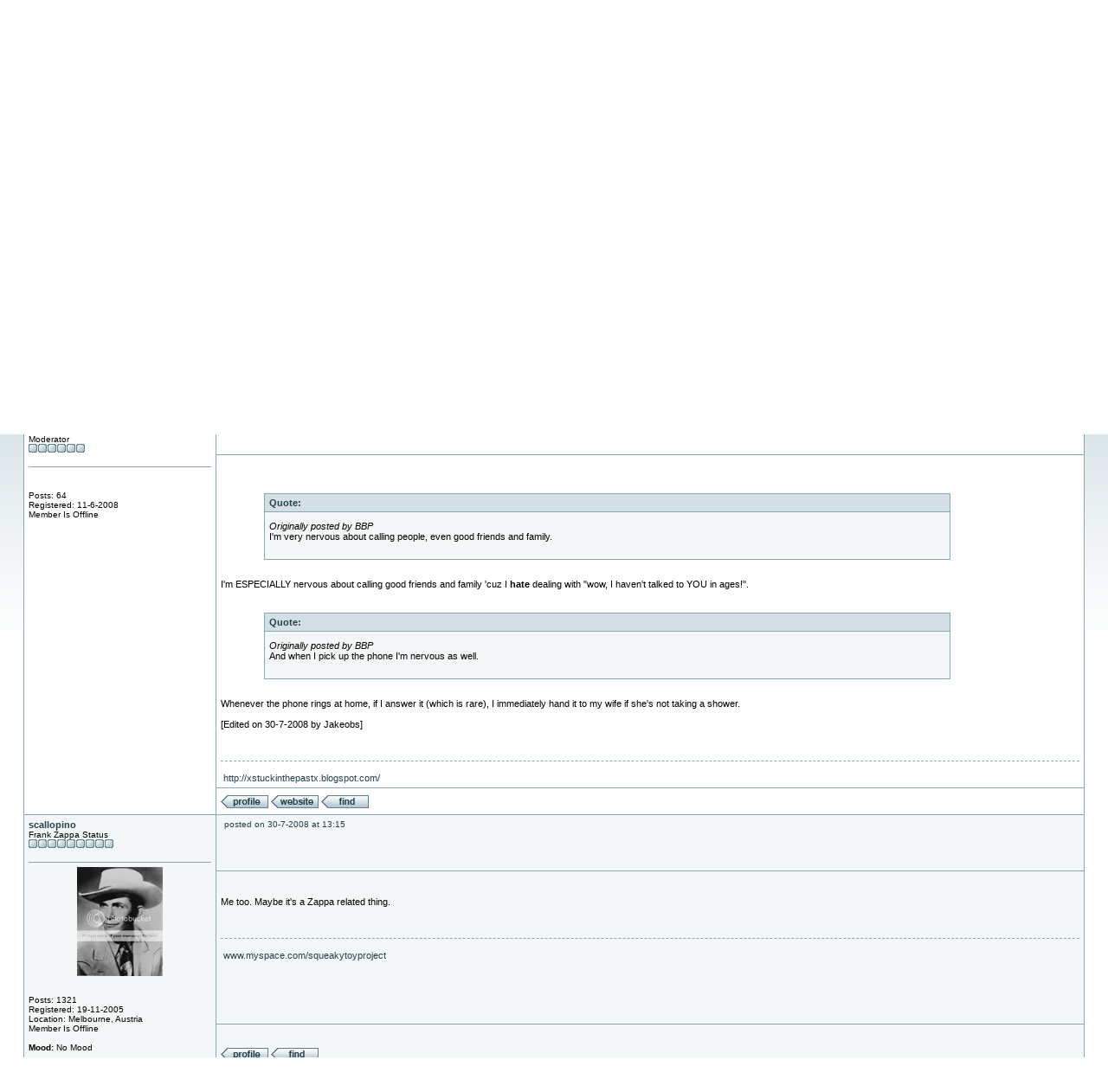

--- FILE ---
content_type: text/html;charset=UTF-8
request_url: http://packardgoose.ploeg.ws/interactive/forums/Files/viewthread.php?tid=376&page=2
body_size: 8556
content:
<?xml version="1.0" encoding="ISO-8859-1"?>
<!DOCTYPE html PUBLIC "-//W3C//DTD XHTML 1.0 Transitional//EN" "http://www.w3.org/TR/xhtml1/DTD/xhtml1-transitional.dtd">
<html xmlns="http://www.w3.org/1999/xhtml">
<!-- Powered by XMB 1.9.11   -->
<!-- Build: 20100126 -->
<!-- The XMB Group -->
<head>
<base href="http://packardgoose.ploeg.ws/interactive/forums/Files/viewthread.php?tid=376&amp;page=2" />
<meta http-equiv="Content-Type" content="text/html; charset=ISO-8859-1" />
<title>PackardGoose.com Forums - Nice to see so many Zappa.com forumers over here as well - Powered by XMB 1.9.11 </title>
<style type="text/css">
/*<![CDATA[*/
body {
    scrollbar-arrow-color: #d3dfe4;
    scrollbar-base-color: #FFFFFF;
    text-align: left;
    background-image: url('images/davis/bg.gif');
}

a {
    color: #24404b;
    text-decoration: none;
}

a:hover, .category a:hover {
    text-decoration: underline;
}

.category a {
    color: #163c4b;
    text-decoration: none;
}

form {
    margin: 0px;
}

hr {
    color:  #86a9b6;
    background-color: #86a9b6;
    border: 0px;
    height: 1px;
}

#tickertoggle {
    color: #163c4b;
}

table.code {
    border: 1px solid #86a9b6;
    margin: 15px auto 10px auto;
    width: 80%;
}

td.code {
    background-color: #d3dfe4;
    border-bottom: 1px solid #86a9b6;
    color: #24404b;
    font-family: Tahoma, Arial, Helvetica, Verdana;
    font-size: 11px;
    font-weight: bold;
    height: 20px;
    padding-left: 5px;
}

td.codemessage {
    background-color: #f4f7f8;
    color: #000000;
    font-family: Courier New;
    font-size: 11px;
    padding: 10px 5px 10px 5px;
    white-space: pre;
}

table.quote {
    border: 1px solid #86a9b6;
    margin: 15px 5% 10px 5%;
    width: 80%;
}

td.quote {
    background-color: #d3dfe4;
    border-bottom: 1px solid #86a9b6;
    color: #24404b;
    font-family: Tahoma, Arial, Helvetica, Verdana;
    font-size: 11px;
    font-weight: bold;
    height: 20px;
    padding-left: 5px;
}

td.quotemessage {
    background-color: #f4f7f8;
    color: #000000;
    font-family: Tahoma, Arial, Helvetica, Verdana;
    font-size: 11px;
    padding: 10px 0 20px 5px;
}

textarea, select, input, object {
    background-color: #FFFFFF;
    border: 1px solid #86a9b6;
    color: #000000;
    font-family: Verdana, arial, helvetica, sans-serif;
    font-size: 12px;
    font-weight: normal;
    table-layout: fixed;
}

.category {
    background-image: url(images/davis/catbar.gif);
    font-family: Tahoma, Arial, Helvetica, Verdana;
    font-size: 11px;
    table-layout: fixed;
    text-align: left;
}

.ctrcategory {
    background-image: url(images/davis/catbar.gif);
    font-family: Tahoma, Arial, Helvetica, Verdana;
    font-size: 11px;
    table-layout: fixed;
    text-align: center;
}

.ctrtablerow {
    color: #000000;
    font-family: Tahoma, Arial, Helvetica, Verdana;
    font-size: 11px;
    table-layout: fixed;
    text-align: center;
}

.header {
    background-color: #d3dfe4;
    color: #24404b;
    font-family: Verdana;
    font-size: 10px;
    font-weight: bold;
    table-layout: fixed;
}

.header2 {
    background-color: #FFFFFF;
    font-family: Verdana;
    font-size: 11px;
    font-weight: bold;
    table-layout: fixed;
}

.mediumtxt {
    color: #000000;
    font-family: Tahoma, Arial, Helvetica, Verdana;
    font-size: 11px;
    font-weight: normal;
    table-layout: fixed;
}

.multi {
    font-family: Tahoma, Arial, Helvetica, Verdana;
    font-size: 11px;
    table-layout: fixed;
}

.nav {
    font-family: Tahoma, Arial, Helvetica, Verdana;
    font-size: 11px;
    font-weight: bold;
    table-layout: fixed;
}

.navtd {
    background-color: #d3dfe4;
    color: #24404b;
    font-family: Tahoma, Arial, Helvetica, Verdana;
    font-size: 11px;
    table-layout: fixed;
    text-decoration: none;
}

.navtd2 {
    background-color: #d3dfe4;
    color: #24404b;
    font-family: Tahoma, Arial, Helvetica, Verdana;
    font-size: 9px;
    table-layout: fixed;
    text-decoration: none;
}

.post {
    font-family: Tahoma, Arial, Helvetica, Verdana;
    font-size: 13px;
    font-weight: normal;
}

.rghttablerow {
    color: #000000;
    font-family: Tahoma, Arial, Helvetica, Verdana;
    font-size: 11px;
    table-layout: fixed;
    text-align: right;
}

.sig {
    border-top: 1px dashed #86a9b6;
    padding: 13px 0 0 3px;
    font-family: Tahoma, Arial, Helvetica, Verdana;
    font-size: 11px;
}

.smalltxt {
    font-family: Tahoma, Arial, Helvetica, Verdana;
    font-size: 10px;
    table-layout: fixed;
}

.subject {
    font-family: Tahoma, Arial, Helvetica, Verdana;
    font-size: 11px;
    font-weight: bold;
}

.submit {
    text-align: center;
}

.tablerow {
    color: #000000;
    font-family: Tahoma, Arial, Helvetica, Verdana;
    font-size: 11px;
    table-layout: fixed;
}

.status_Super_Administrator {
    text-decoration: underline;
    font-weight: bold;
    color: #000000;
    font-family: Verdana;
    font-size: 10px;
    font-style: italic;
}

.status_Administrator {
    text-decoration: underline;
    font-weight: bold;
    color: #000000;
    font-family: Verdana;
    font-size: 10px;
}

.status_Super_Moderator {
    text-decoration: none;
    font-weight: bold;
    color: #000000;
    font-family: Verdana;
    font-size: 10px;
    font-style: italic;
}

.status_Moderator {
    text-decoration: none;
    font-weight: bold;
    color: #000000;
    font-family: Verdana;
    font-size: 10px;
}

.status_Member, .status_Banned {
    text-decoration: none;
    font-weight: normal;
    color: #000000;
    font-family: Verdana;
    font-size: 10px;
}
/*]]>*/
</style>
<style type="text/css">
@import url('images/davis/theme.css');
</style>


<script language="JavaScript" type="text/javascript" src="./js/header.js"></script>
</head>
<body text="#000000">

<a name="top"></a>
<table cellspacing="0" cellpadding="0" border="0" width="97%" align="center">
<tr>
<td bgcolor="#86a9b6">
<table border="0" cellspacing="1px" cellpadding="6" width="100%">
<tr>
<td width="74%" style="background-image: url(images/davis/topbg.gif)">
<table border="0" width="100%" cellpadding="0" cellspacing="0">
<tr>
<td valign="top" rowspan="2"><a href="./"><img src="images/davis/logo.gif" alt="PackardGoose.com Forums" border="0" /></a></td>
<td align="right" valign="top"><font class="smalltxt"><br /></font></td>
</tr>
<tr>
<td align="right" valign="bottom"><font class="smalltxt">Not logged in [<a href="misc.php?action=login">Login</a> ]</font></td>
</tr>
</table>
</td>
</tr>
<tr>
<td class="navtd">
<table width="100%" cellpadding="0" cellspacing="0">
<tr>
<td class="navtd"><font class="navtd"><img src="images/davis/top_search.gif" alt="Search the forums" border="0" /> <a href="search.php?fid=2"><font class="navtd">Search</font></a> &nbsp;  <img src="images/davis/top_faq.gif" alt="Frequently Asked Questions" border="0" /> <a href="faq.php"><font class="navtd">FAQ</font></a> &nbsp; <img src="images/davis/top_memberslist.gif" alt="View member list" border="0" /> <a href="misc.php?action=list"><font class="navtd">Member List</font></a> &nbsp; <img src="images/davis/top_todaysposts.gif" alt="Today's Posts" border="0" /> <a href="today.php"><font class="navtd">Today's Posts</font></a> &nbsp; <img src="images/davis/top_stats.gif" alt="Forum Stats" border="0" /> <a href="stats.php"><font class="navtd">Stats</font></a> &nbsp; <img src="images/davis/top_bbrules.gif" alt="Board Rules" border="0" /> <a href="faq.php?page=forumrules"><font class="navtd">Board Rules</font></a> &nbsp; <img src="images/davis/birthday.gif" alt="Birthday List" border="0" /> <a href="bday.php"><font class="navtd">Birthdays</font></a> </font></td>
<td align="right"><a href="http://packardgoose.ploeg.ws" title="PackardGoose.com"><font class="navtd">Back to: <img src="images/davis/top_home.gif" border="0" alt="PackardGoose.com" /></font></a></td>
</tr>
</table>
</td>
</tr>
</table>
</td>
</tr>
</table>
<table cellspacing="0" cellpadding="1" border="0" width="97%" align="center">
<tr>
<td><table width="100%" cellspacing="0" cellpadding="5px" align="center">
<tr>
<td class="nav"> <a href="./">PackardGoose.com Forums</a>  &raquo; <a href="index.php?gid=3">General</a> &raquo; <a href="forumdisplay.php?fid=2">Chit Chat</a> &raquo; Nice to see so many Zappa.com forumers over here as well</td>
<td align="right"><select onchange="if (this.options[this.selectedIndex].value) {window.location=(''+this.options[this.selectedIndex].value)}">
<option value="">Select A Forum</option>
<option value=""></option>
<option value="index.php?gid=3" >General</option>
<option value="forumdisplay.php?fid=2" selected="selected"> &nbsp; &raquo; Chit Chat</option>
<option value="forumdisplay.php?fid=5" >&nbsp; &nbsp; &raquo; Rules</option>
<option value="forumdisplay.php?fid=6" > &nbsp; &raquo; Newbies!</option>
<option value="forumdisplay.php?fid=19" > &nbsp; &raquo; Other Music</option>
<option value="forumdisplay.php?fid=16" > &nbsp; &raquo; PackardGoose.com</option>
<option value="forumdisplay.php?fid=17" >&nbsp; &nbsp; &raquo; Feedback</option>
<option value="forumdisplay.php?fid=18" >&nbsp; &nbsp; &raquo; Suggestions</option>
<option value="forumdisplay.php?fid=23" > &nbsp; &raquo; Books</option>
<option value="forumdisplay.php?fid=20" > &nbsp; &raquo; TV + Movies</option>
<option value=""></option>
<option value="index.php?gid=7" >Zappa</option>
<option value="forumdisplay.php?fid=9" > &nbsp; &raquo; General</option>
<option value="forumdisplay.php?fid=25" >&nbsp; &nbsp; &raquo; Interviews and articles</option>
<option value="forumdisplay.php?fid=12" > &nbsp; &raquo; Gossip</option>
<option value="forumdisplay.php?fid=11" > &nbsp; &raquo; Quotes</option>
<option value="forumdisplay.php?fid=8" > &nbsp; &raquo; Reviews</option>
<option value="forumdisplay.php?fid=13" >&nbsp; &nbsp; &raquo; Albums</option>
<option value="forumdisplay.php?fid=14" >&nbsp; &nbsp; &raquo; Books</option>
<option value="forumdisplay.php?fid=15" >&nbsp; &nbsp; &raquo; DVDs/Videos</option>
<option value="forumdisplay.php?fid=10" > &nbsp; &raquo; Stories</option>
</select></td>
<td align="right" width="1"><a href="#bottom" title="Go To Bottom"><img src="images/davis/arrow_dw.gif" border="0" alt="Go To Bottom" /></a></td>
</tr>
</table>
</td>
</tr>
</table>
<br />


<table width="97%" cellspacing="1px" cellpadding="5px" align="center">
<tr>
<td class="smalltxt"><a href="viewthread.php?action=printable&amp;fid=2&amp;tid=376" rel="alternate">Printable Version</a></td>
<td class="post" align="right" valign="bottom">&nbsp;</td>
</tr>
</table>
<table cellspacing="0" cellpadding="0" border="0" width="97%" align="center">
<tr>
<td bgcolor="#86a9b6">
<table border="0" cellspacing="1px" cellpadding="5px" width="100%">
<tr class="tablerow" bgcolor="#FFFFFF">
<td colspan="2" class="multi">&nbsp;Pages:
&nbsp;<u><a href="viewthread.php?tid=376" rel="start">1</a></u>
&nbsp;<strong>2</strong>
&nbsp;<u><a href="viewthread.php?tid=376&amp;page=3" rel="next">3</a></u>
&nbsp;<u><a href="viewthread.php?tid=376&amp;page=4">4</a></u>
&nbsp;..
&nbsp;<u><a href="viewthread.php?tid=376&amp;page=6">6</a></u></td>
</tr>


<tr class="header">
<td width="18%">Author: </td>
<td>Subject: Nice to see so many Zappa.com forumers over here as well</td>
</tr>
<tr bgcolor="#f4f7f8">
<td rowspan="3" valign="top" class="tablerow" style="width: 18%;">
<font class="mediumtxt"><strong><a href="./member.php?action=viewpro&amp;member=BBP">BBP</a></strong></font>
<br />
<div class="smalltxt"><a name="pid8316"></a>
Super Administrator<br />
<img src="images/davis/star.gif" alt="*" border="0" /><img src="images/davis/star.gif" alt="*" border="0" /><img src="images/davis/star.gif" alt="*" border="0" /><img src="images/davis/star.gif" alt="*" border="0" /><img src="images/davis/star.gif" alt="*" border="0" /><img src="images/davis/star.gif" alt="*" border="0" /><img src="images/davis/star.gif" alt="*" border="0" /><img src="images/davis/star.gif" alt="*" border="0" /><img src="images/davis/star.gif" alt="*" border="0" /><br />
<br />
<div align="center">

</div>
<hr />
<div align="center">
<img src="http://bonny.ploeg.ws/bbp.JPG" alt="Avatar" border="0" />
</div>
<br />
<br />
Posts: 8387
<br />
Registered: 3-10-2005
<br />Location: Eindhoven, Netherlands
<br />
Member Is Offline
<br />
<br />
<strong>Mood:</strong> Cheerful yet relaxed
</div>
<br />
</td>
<td valign="top" class="tablerow" style="height: 30px; width: 82%;">
<table border="0" cellspacing="0" cellpadding="0" width="100%">
<tr>
<td class="smalltxt" valign="top"><img src="images/davis/default_icon.gif" alt="[*]" border="0" /> <a href="viewthread.php?tid=376&amp;goto=search&amp;pid=8316" title="Nice to see so many Zappa.com forumers over here as well" rel="nofollow">posted on 25-7-2008 at 06:44</a></td>
<td class="smalltxt" align="right" valign="top"></td>
</tr>
</table>
</td>
</tr>
<tr bgcolor="#f4f7f8">
<td class="tablerow" valign="top" style="height: 80px; width: 82%" >
<font class="subject">
<strong></strong>
</font>
<br />
<br />
<font class="mediumtxt">I'm very nervous about calling people, even good friends and family. And when I pick up the phone I'm nervous as well. But once I'm talking the only
thing I truly hate is when the receiver becomes warm from your ear.</font>
<br />
<br />
<br />
<br />
<div class="sig">Check out my site at:<a href="http://bonny.ploeg.ws" onclick="window.open(this.href); return false;">http://bonny.ploeg.ws</a></div>

</td>
</tr>
<tr bgcolor="#f4f7f8">
<td class="tablerow" valign="bottom" style="height: 20px; width: 82%;">
<table border="0" cellspacing="0" cellpadding="0" width="100%">
<tr>
<td class="smalltxt">
<a href="member.php?action=viewpro&amp;member=BBP" title="View user's profile"><img src="images/davis/profile.gif" border="0" alt="View user's profile" /></a>

<a href="http://bonny.ploeg.ws" onclick="window.open(this.href); return false;" title="Visit user's homepage"><img src="images/davis/site.gif" border="0" alt="Visit user's homepage" /></a>

<a href="search.php?srchuname=BBP&amp;searchsubmit=a&amp;f=all&amp;srchfrom=0" title="View All Posts By User"><img src="images/davis/find.gif" border="0" alt="View All Posts By User" /></a>


</td>
<td align="right"></td>
</tr>
</table>
</td>
</tr>

<tr bgcolor="#FFFFFF">
<td rowspan="3" valign="top" class="tablerow" style="width: 18%;">
<font class="mediumtxt"><strong><a href="./member.php?action=viewpro&amp;member=Jakeobs">Jakeobs</a></strong></font>
<br />
<div class="smalltxt"><a name="pid8333"></a>
Moderator<br />
<img src="images/davis/star.gif" alt="*" border="0" /><img src="images/davis/star.gif" alt="*" border="0" /><img src="images/davis/star.gif" alt="*" border="0" /><img src="images/davis/star.gif" alt="*" border="0" /><img src="images/davis/star.gif" alt="*" border="0" /><img src="images/davis/star.gif" alt="*" border="0" /><br />
<br />
<div align="center">

</div>
<hr />
<div align="center">

</div>
<br />
<br />
Posts: 64
<br />
Registered: 11-6-2008

<br />
Member Is Offline
<br />
<br />

</div>
<br />
</td>
<td valign="top" class="tablerow" style="height: 30px; width: 82%;">
<table border="0" cellspacing="0" cellpadding="0" width="100%">
<tr>
<td class="smalltxt" valign="top"><img src="images/davis/default_icon.gif" alt="[*]" border="0" /> <a href="viewthread.php?tid=376&amp;goto=search&amp;pid=8333" title="Nice to see so many Zappa.com forumers over here as well" rel="nofollow">posted on 30-7-2008 at 10:26</a></td>
<td class="smalltxt" align="right" valign="top"></td>
</tr>
</table>
</td>
</tr>
<tr bgcolor="#FFFFFF">
<td class="tablerow" valign="top" style="height: 80px; width: 82%" >
<font class="subject">
<strong></strong>
</font>
<br />
<br />
<font class="mediumtxt"></font> <table align="center" class="quote" cellspacing="0" cellpadding="0"><tr><td class="quote">Quote:</td></tr><tr><td class="quotemessage"><em>Originally posted by BBP</em><br />
I'm very nervous about calling people, even good friends and family. </td></tr></table><font class="mediumtxt"><br />
I'm ESPECIALLY nervous about calling good friends and family 'cuz I <strong>hate</strong> dealing with "wow, I haven't talked to YOU in ages!".<br />
<br />
</font> <table align="center" class="quote" cellspacing="0" cellpadding="0"><tr><td class="quote">Quote:</td></tr><tr><td class="quotemessage"><em>Originally posted by BBP</em><br />
And when I pick up the phone I'm nervous as well. </td></tr></table><font class="mediumtxt"><br />
Whenever the phone rings at home, if I answer it (which is rare), I immediately hand it to my wife if she's not taking a shower.<br />
<br />
[Edited on 30-7-2008 by Jakeobs]</font>
<br />
<br />
<br />
<br />
<div class="sig"><a href="http://xstuckinthepastx.blogspot.com/" onclick="window.open(this.href); return false;">http://xstuckinthepastx.blogspot.com/</a></div>

</td>
</tr>
<tr bgcolor="#FFFFFF">
<td class="tablerow" valign="bottom" style="height: 20px; width: 82%;">
<table border="0" cellspacing="0" cellpadding="0" width="100%">
<tr>
<td class="smalltxt">
<a href="member.php?action=viewpro&amp;member=Jakeobs" title="View user's profile"><img src="images/davis/profile.gif" border="0" alt="View user's profile" /></a>

<a href="http://xstuckinthepastx.blogspot.com/" onclick="window.open(this.href); return false;" title="Visit user's homepage"><img src="images/davis/site.gif" border="0" alt="Visit user's homepage" /></a>

<a href="search.php?srchuname=Jakeobs&amp;searchsubmit=a&amp;f=all&amp;srchfrom=0" title="View All Posts By User"><img src="images/davis/find.gif" border="0" alt="View All Posts By User" /></a>


</td>
<td align="right"></td>
</tr>
</table>
</td>
</tr>

<tr bgcolor="#f4f7f8">
<td rowspan="3" valign="top" class="tablerow" style="width: 18%;">
<font class="mediumtxt"><strong><a href="./member.php?action=viewpro&amp;member=scallopino">scallopino</a></strong></font>
<br />
<div class="smalltxt"><a name="pid8335"></a>
Frank Zappa Status<br />
<img src="images/davis/star.gif" alt="*" border="0" /><img src="images/davis/star.gif" alt="*" border="0" /><img src="images/davis/star.gif" alt="*" border="0" /><img src="images/davis/star.gif" alt="*" border="0" /><img src="images/davis/star.gif" alt="*" border="0" /><img src="images/davis/star.gif" alt="*" border="0" /><img src="images/davis/star.gif" alt="*" border="0" /><img src="images/davis/star.gif" alt="*" border="0" /><img src="images/davis/star.gif" alt="*" border="0" /><br />
<br />
<div align="center">

</div>
<hr />
<div align="center">
<img src="http://i139.photobucket.com/albums/q290/scotte_h/hank-williamssmall.jpg" alt="Avatar" border="0" />
</div>
<br />
<br />
Posts: 1321
<br />
Registered: 19-11-2005
<br />Location: Melbourne, Austria
<br />
Member Is Offline
<br />
<br />
<strong>Mood:</strong> No Mood
</div>
<br />
</td>
<td valign="top" class="tablerow" style="height: 30px; width: 82%;">
<table border="0" cellspacing="0" cellpadding="0" width="100%">
<tr>
<td class="smalltxt" valign="top"><img src="images/davis/default_icon.gif" alt="[*]" border="0" /> <a href="viewthread.php?tid=376&amp;goto=search&amp;pid=8335" title="Nice to see so many Zappa.com forumers over here as well" rel="nofollow">posted on 30-7-2008 at 13:15</a></td>
<td class="smalltxt" align="right" valign="top"></td>
</tr>
</table>
</td>
</tr>
<tr bgcolor="#f4f7f8">
<td class="tablerow" valign="top" style="height: 80px; width: 82%" >
<font class="subject">
<strong></strong>
</font>
<br />
<br />
<font class="mediumtxt">Me too. Maybe it's a Zappa related thing.</font>
<br />
<br />
<br />
<br />
<div class="sig"><a href="http://www.myspace.com/squeakytoyproject" onclick="window.open(this.href); return false;">www.myspace.com/squeakytoyproject</a></div>

</td>
</tr>
<tr bgcolor="#f4f7f8">
<td class="tablerow" valign="bottom" style="height: 20px; width: 82%;">
<table border="0" cellspacing="0" cellpadding="0" width="100%">
<tr>
<td class="smalltxt">
<a href="member.php?action=viewpro&amp;member=scallopino" title="View user's profile"><img src="images/davis/profile.gif" border="0" alt="View user's profile" /></a>

<a href="search.php?srchuname=scallopino&amp;searchsubmit=a&amp;f=all&amp;srchfrom=0" title="View All Posts By User"><img src="images/davis/find.gif" border="0" alt="View All Posts By User" /></a>


</td>
<td align="right"></td>
</tr>
</table>
</td>
</tr>

<tr bgcolor="#FFFFFF">
<td rowspan="3" valign="top" class="tablerow" style="width: 18%;">
<font class="mediumtxt"><strong><a href="./member.php?action=viewpro&amp;member=BBP">BBP</a></strong></font>
<br />
<div class="smalltxt"><a name="pid8354"></a>
Super Administrator<br />
<img src="images/davis/star.gif" alt="*" border="0" /><img src="images/davis/star.gif" alt="*" border="0" /><img src="images/davis/star.gif" alt="*" border="0" /><img src="images/davis/star.gif" alt="*" border="0" /><img src="images/davis/star.gif" alt="*" border="0" /><img src="images/davis/star.gif" alt="*" border="0" /><img src="images/davis/star.gif" alt="*" border="0" /><img src="images/davis/star.gif" alt="*" border="0" /><img src="images/davis/star.gif" alt="*" border="0" /><br />
<br />
<div align="center">

</div>
<hr />
<div align="center">
<img src="http://bonny.ploeg.ws/bbp.JPG" alt="Avatar" border="0" />
</div>
<br />
<br />
Posts: 8387
<br />
Registered: 3-10-2005
<br />Location: Eindhoven, Netherlands
<br />
Member Is Offline
<br />
<br />
<strong>Mood:</strong> Cheerful yet relaxed
</div>
<br />
</td>
<td valign="top" class="tablerow" style="height: 30px; width: 82%;">
<table border="0" cellspacing="0" cellpadding="0" width="100%">
<tr>
<td class="smalltxt" valign="top"><img src="images/davis/default_icon.gif" alt="[*]" border="0" /> <a href="viewthread.php?tid=376&amp;goto=search&amp;pid=8354" title="Nice to see so many Zappa.com forumers over here as well" rel="nofollow">posted on 3-8-2008 at 11:38</a></td>
<td class="smalltxt" align="right" valign="top"></td>
</tr>
</table>
</td>
</tr>
<tr bgcolor="#FFFFFF">
<td class="tablerow" valign="top" style="height: 80px; width: 82%" >
<font class="subject">
<strong></strong>
</font>
<br />
<br />
<font class="mediumtxt"><img src="./images/smilies/lol.gif" style="border:none" alt=":lol:" /> Either way I'll try to avoid using telephones as much as I can...</font>
<br />
<br />
<br />
<br />
<div class="sig">Check out my site at:<a href="http://bonny.ploeg.ws" onclick="window.open(this.href); return false;">http://bonny.ploeg.ws</a></div>

</td>
</tr>
<tr bgcolor="#FFFFFF">
<td class="tablerow" valign="bottom" style="height: 20px; width: 82%;">
<table border="0" cellspacing="0" cellpadding="0" width="100%">
<tr>
<td class="smalltxt">
<a href="member.php?action=viewpro&amp;member=BBP" title="View user's profile"><img src="images/davis/profile.gif" border="0" alt="View user's profile" /></a>

<a href="http://bonny.ploeg.ws" onclick="window.open(this.href); return false;" title="Visit user's homepage"><img src="images/davis/site.gif" border="0" alt="Visit user's homepage" /></a>

<a href="search.php?srchuname=BBP&amp;searchsubmit=a&amp;f=all&amp;srchfrom=0" title="View All Posts By User"><img src="images/davis/find.gif" border="0" alt="View All Posts By User" /></a>


</td>
<td align="right"></td>
</tr>
</table>
</td>
</tr>

<tr bgcolor="#f4f7f8">
<td rowspan="3" valign="top" class="tablerow" style="width: 18%;">
<font class="mediumtxt"><strong><a href="./member.php?action=viewpro&amp;member=zombie1210">zombie1210</a></strong></font>
<br />
<div class="smalltxt"><a name="pid8360"></a>
Banned<br />
<br />
<br />
<div align="center">

</div>
<hr />
<div align="center">

</div>
<br />
<br />
Posts: 93
<br />
Registered: 3-8-2008

<br />
Member Is Offline
<br />
<br />

</div>
<br />
</td>
<td valign="top" class="tablerow" style="height: 30px; width: 82%;">
<table border="0" cellspacing="0" cellpadding="0" width="100%">
<tr>
<td class="smalltxt" valign="top"><img src="images/davis/default_icon.gif" alt="[*]" border="0" /> <a href="viewthread.php?tid=376&amp;goto=search&amp;pid=8360" title="Nice to see so many Zappa.com forumers over here as well" rel="nofollow">posted on 3-8-2008 at 19:04</a></td>
<td class="smalltxt" align="right" valign="top"></td>
</tr>
</table>
</td>
</tr>
<tr bgcolor="#f4f7f8">
<td class="tablerow" valign="top" style="height: 80px; width: 82%" >
<font class="subject">
<strong></strong>
</font>
<br />
<br />
<font class="mediumtxt">I hate phones, but they are a necessary evil.<br />
<br />
Bonny, you look hot in your avatar pic!</font>

</td>
</tr>
<tr bgcolor="#f4f7f8">
<td class="tablerow" valign="bottom" style="height: 20px; width: 82%;">
<table border="0" cellspacing="0" cellpadding="0" width="100%">
<tr>
<td class="smalltxt">
<a href="member.php?action=viewpro&amp;member=zombie1210" title="View user's profile"><img src="images/davis/profile.gif" border="0" alt="View user's profile" /></a>

<a href="search.php?srchuname=zombie1210&amp;searchsubmit=a&amp;f=all&amp;srchfrom=0" title="View All Posts By User"><img src="images/davis/find.gif" border="0" alt="View All Posts By User" /></a>


</td>
<td align="right"></td>
</tr>
</table>
</td>
</tr>

<tr bgcolor="#FFFFFF">
<td rowspan="3" valign="top" class="tablerow" style="width: 18%;">
<font class="mediumtxt"><strong><a href="./member.php?action=viewpro&amp;member=aquagoat">aquagoat</a></strong></font>
<br />
<div class="smalltxt"><a name="pid8362"></a>
King Kong Status<br />
<img src="images/davis/star.gif" alt="*" border="0" /><img src="images/davis/star.gif" alt="*" border="0" /><img src="images/davis/star.gif" alt="*" border="0" /><img src="images/davis/star.gif" alt="*" border="0" /><img src="images/davis/star.gif" alt="*" border="0" /><img src="images/davis/star.gif" alt="*" border="0" /><img src="images/davis/star.gif" alt="*" border="0" /><img src="images/davis/star.gif" alt="*" border="0" /><img src="images/davis/star.gif" alt="*" border="0" /><img src="images/davis/star.gif" alt="*" border="0" /><br />
<br />
<div align="center">

</div>
<hr />
<div align="center">

</div>
<br />
<br />
Posts: 2170
<br />
Registered: 15-3-2006
<br />Location: France
<br />
Member Is Offline
<br />
<br />

</div>
<br />
</td>
<td valign="top" class="tablerow" style="height: 30px; width: 82%;">
<table border="0" cellspacing="0" cellpadding="0" width="100%">
<tr>
<td class="smalltxt" valign="top"><img src="images/davis/default_icon.gif" alt="[*]" border="0" /> <a href="viewthread.php?tid=376&amp;goto=search&amp;pid=8362" title="Nice to see so many Zappa.com forumers over here as well" rel="nofollow">posted on 3-8-2008 at 19:29</a></td>
<td class="smalltxt" align="right" valign="top"></td>
</tr>
</table>
</td>
</tr>
<tr bgcolor="#FFFFFF">
<td class="tablerow" valign="top" style="height: 80px; width: 82%" >
<font class="subject">
<strong></strong>
</font>
<br />
<br />
<font class="mediumtxt">i don't really like using phones either, i don't know why but I don't feel comfortable with that tool.</font>
<br />
<br />
<br />
<br />
<div class="sig"></div>

</td>
</tr>
<tr bgcolor="#FFFFFF">
<td class="tablerow" valign="bottom" style="height: 20px; width: 82%;">
<table border="0" cellspacing="0" cellpadding="0" width="100%">
<tr>
<td class="smalltxt">
<a href="member.php?action=viewpro&amp;member=aquagoat" title="View user's profile"><img src="images/davis/profile.gif" border="0" alt="View user's profile" /></a>

<a href="search.php?srchuname=aquagoat&amp;searchsubmit=a&amp;f=all&amp;srchfrom=0" title="View All Posts By User"><img src="images/davis/find.gif" border="0" alt="View All Posts By User" /></a>

<a href="http://members.msn.com/neunarme%40msn.com" onclick="window.open(this.href); return false;" title="This user has MSN Messenger"><img src="images/davis/msn.gif" border="0" alt="This user has MSN Messenger" /></a>


</td>
<td align="right"></td>
</tr>
</table>
</td>
</tr>

<tr bgcolor="#f4f7f8">
<td rowspan="3" valign="top" class="tablerow" style="width: 18%;">
<font class="mediumtxt"><strong><a href="./member.php?action=viewpro&amp;member=Jakeobs">Jakeobs</a></strong></font>
<br />
<div class="smalltxt"><a name="pid8366"></a>
Moderator<br />
<img src="images/davis/star.gif" alt="*" border="0" /><img src="images/davis/star.gif" alt="*" border="0" /><img src="images/davis/star.gif" alt="*" border="0" /><img src="images/davis/star.gif" alt="*" border="0" /><img src="images/davis/star.gif" alt="*" border="0" /><img src="images/davis/star.gif" alt="*" border="0" /><br />
<br />
<div align="center">

</div>
<hr />
<div align="center">

</div>
<br />
<br />
Posts: 64
<br />
Registered: 11-6-2008

<br />
Member Is Offline
<br />
<br />

</div>
<br />
</td>
<td valign="top" class="tablerow" style="height: 30px; width: 82%;">
<table border="0" cellspacing="0" cellpadding="0" width="100%">
<tr>
<td class="smalltxt" valign="top"><img src="images/davis/default_icon.gif" alt="[*]" border="0" /> <a href="viewthread.php?tid=376&amp;goto=search&amp;pid=8366" title="Nice to see so many Zappa.com forumers over here as well" rel="nofollow">posted on 3-8-2008 at 21:03</a></td>
<td class="smalltxt" align="right" valign="top"></td>
</tr>
</table>
</td>
</tr>
<tr bgcolor="#f4f7f8">
<td class="tablerow" valign="top" style="height: 80px; width: 82%" >
<font class="subject">
<strong></strong>
</font>
<br />
<br />
<font class="mediumtxt">About 10 minutes ago, the phone rang while I was watching a YouTube video of Lou Reed inducting FZ into The Rock and Roll Hall of Fame. My wife asked
me to answer it. I did not.</font>
<br />
<br />
<br />
<br />
<div class="sig"><a href="http://xstuckinthepastx.blogspot.com/" onclick="window.open(this.href); return false;">http://xstuckinthepastx.blogspot.com/</a></div>

</td>
</tr>
<tr bgcolor="#f4f7f8">
<td class="tablerow" valign="bottom" style="height: 20px; width: 82%;">
<table border="0" cellspacing="0" cellpadding="0" width="100%">
<tr>
<td class="smalltxt">
<a href="member.php?action=viewpro&amp;member=Jakeobs" title="View user's profile"><img src="images/davis/profile.gif" border="0" alt="View user's profile" /></a>

<a href="http://xstuckinthepastx.blogspot.com/" onclick="window.open(this.href); return false;" title="Visit user's homepage"><img src="images/davis/site.gif" border="0" alt="Visit user's homepage" /></a>

<a href="search.php?srchuname=Jakeobs&amp;searchsubmit=a&amp;f=all&amp;srchfrom=0" title="View All Posts By User"><img src="images/davis/find.gif" border="0" alt="View All Posts By User" /></a>


</td>
<td align="right"></td>
</tr>
</table>
</td>
</tr>

<tr bgcolor="#FFFFFF">
<td rowspan="3" valign="top" class="tablerow" style="width: 18%;">
<font class="mediumtxt"><strong><a href="./member.php?action=viewpro&amp;member=polydigm">polydigm</a></strong></font>
<br />
<div class="smalltxt"><a name="pid8369"></a>
King Kong Status<br />
<img src="images/davis/star.gif" alt="*" border="0" /><img src="images/davis/star.gif" alt="*" border="0" /><img src="images/davis/star.gif" alt="*" border="0" /><img src="images/davis/star.gif" alt="*" border="0" /><img src="images/davis/star.gif" alt="*" border="0" /><img src="images/davis/star.gif" alt="*" border="0" /><img src="images/davis/star.gif" alt="*" border="0" /><img src="images/davis/star.gif" alt="*" border="0" /><img src="images/davis/star.gif" alt="*" border="0" /><img src="images/davis/star.gif" alt="*" border="0" /><br />
<br />
<div align="center">

</div>
<hr />
<div align="center">
<img src="https://geoffpointer.com/PatchUp/geoff_zappanale_s.jpg" alt="Avatar" border="0" />
</div>
<br />
<br />
Posts: 2258
<br />
Registered: 1-4-2006
<br />Location: Horse Tray Ya
<br />
Member Is Offline
<br />
<br />
<strong>Mood:</strong> Inspired
</div>
<br />
</td>
<td valign="top" class="tablerow" style="height: 30px; width: 82%;">
<table border="0" cellspacing="0" cellpadding="0" width="100%">
<tr>
<td class="smalltxt" valign="top"><img src="images/davis/default_icon.gif" alt="[*]" border="0" /> <a href="viewthread.php?tid=376&amp;goto=search&amp;pid=8369" title="Nice to see so many Zappa.com forumers over here as well" rel="nofollow">posted on 4-8-2008 at 01:06</a></td>
<td class="smalltxt" align="right" valign="top"></td>
</tr>
</table>
</td>
</tr>
<tr bgcolor="#FFFFFF">
<td class="tablerow" valign="top" style="height: 80px; width: 82%" >
<font class="subject">
<strong></strong>
</font>
<br />
<br />
<font class="mediumtxt">I find the telephone a real handy tool, but I guess I'm hypocritical about it, because I always expect whoever it is to be there when I call but I
hate it when the phone rings and I'm in the middle of one of my favourite shows on TV. Mind you, I don't ring people at times that I figure would be
inconvenient for them and wonder why some of them can't get the hint about when it's not convenient for me. Of course, now that I have a decent DVD
recorder I record most of the shows I watch and I can start watching them while they're still recording so if the phone rings I don't miss anything.
It's especially convenient for commercial television shows. I start watching 20 or so minutes after the scheduled start and fast forward over the
ads.<br />
<br />
[Edited on 4/8/2008 by polydigm]</font>
<br />
<br />
<br />
<br />
<div class="sig"><ul type="square"><ul type="square"><br />
<a href="http://music.geoffpointer.com" onclick="window.open(this.href); return false;"><span style="font-size: 16px;"><span style="color: Orange;">My Music Web Site</span></span></a><br />
</ul><br />
</ul></div>

</td>
</tr>
<tr bgcolor="#FFFFFF">
<td class="tablerow" valign="bottom" style="height: 20px; width: 82%;">
<table border="0" cellspacing="0" cellpadding="0" width="100%">
<tr>
<td class="smalltxt">
<a href="member.php?action=viewpro&amp;member=polydigm" title="View user's profile"><img src="images/davis/profile.gif" border="0" alt="View user's profile" /></a>

<a href="http://geoffpointer.com" onclick="window.open(this.href); return false;" title="Visit user's homepage"><img src="images/davis/site.gif" border="0" alt="Visit user's homepage" /></a>

<a href="search.php?srchuname=polydigm&amp;searchsubmit=a&amp;f=all&amp;srchfrom=0" title="View All Posts By User"><img src="images/davis/find.gif" border="0" alt="View All Posts By User" /></a>


</td>
<td align="right"></td>
</tr>
</table>
</td>
</tr>

<tr bgcolor="#f4f7f8">
<td rowspan="3" valign="top" class="tablerow" style="width: 18%;">
<font class="mediumtxt"><strong><a href="./member.php?action=viewpro&amp;member=scallopino">scallopino</a></strong></font>
<br />
<div class="smalltxt"><a name="pid8376"></a>
Frank Zappa Status<br />
<img src="images/davis/star.gif" alt="*" border="0" /><img src="images/davis/star.gif" alt="*" border="0" /><img src="images/davis/star.gif" alt="*" border="0" /><img src="images/davis/star.gif" alt="*" border="0" /><img src="images/davis/star.gif" alt="*" border="0" /><img src="images/davis/star.gif" alt="*" border="0" /><img src="images/davis/star.gif" alt="*" border="0" /><img src="images/davis/star.gif" alt="*" border="0" /><img src="images/davis/star.gif" alt="*" border="0" /><br />
<br />
<div align="center">

</div>
<hr />
<div align="center">
<img src="http://i139.photobucket.com/albums/q290/scotte_h/hank-williamssmall.jpg" alt="Avatar" border="0" />
</div>
<br />
<br />
Posts: 1321
<br />
Registered: 19-11-2005
<br />Location: Melbourne, Austria
<br />
Member Is Offline
<br />
<br />
<strong>Mood:</strong> No Mood
</div>
<br />
</td>
<td valign="top" class="tablerow" style="height: 30px; width: 82%;">
<table border="0" cellspacing="0" cellpadding="0" width="100%">
<tr>
<td class="smalltxt" valign="top"><img src="images/davis/default_icon.gif" alt="[*]" border="0" /> <a href="viewthread.php?tid=376&amp;goto=search&amp;pid=8376" title="Nice to see so many Zappa.com forumers over here as well" rel="nofollow">posted on 4-8-2008 at 01:59</a></td>
<td class="smalltxt" align="right" valign="top"></td>
</tr>
</table>
</td>
</tr>
<tr bgcolor="#f4f7f8">
<td class="tablerow" valign="top" style="height: 80px; width: 82%" >
<font class="subject">
<strong></strong>
</font>
<br />
<br />
<font class="mediumtxt">One thing's for sure: telephones are good for telephoning.</font>
<br />
<br />
<br />
<br />
<div class="sig"><a href="http://www.myspace.com/squeakytoyproject" onclick="window.open(this.href); return false;">www.myspace.com/squeakytoyproject</a></div>

</td>
</tr>
<tr bgcolor="#f4f7f8">
<td class="tablerow" valign="bottom" style="height: 20px; width: 82%;">
<table border="0" cellspacing="0" cellpadding="0" width="100%">
<tr>
<td class="smalltxt">
<a href="member.php?action=viewpro&amp;member=scallopino" title="View user's profile"><img src="images/davis/profile.gif" border="0" alt="View user's profile" /></a>

<a href="search.php?srchuname=scallopino&amp;searchsubmit=a&amp;f=all&amp;srchfrom=0" title="View All Posts By User"><img src="images/davis/find.gif" border="0" alt="View All Posts By User" /></a>


</td>
<td align="right"></td>
</tr>
</table>
</td>
</tr>

<tr bgcolor="#FFFFFF">
<td rowspan="3" valign="top" class="tablerow" style="width: 18%;">
<font class="mediumtxt"><strong><a href="./member.php?action=viewpro&amp;member=zombie1210">zombie1210</a></strong></font>
<br />
<div class="smalltxt"><a name="pid8377"></a>
Banned<br />
<br />
<br />
<div align="center">

</div>
<hr />
<div align="center">

</div>
<br />
<br />
Posts: 93
<br />
Registered: 3-8-2008

<br />
Member Is Offline
<br />
<br />

</div>
<br />
</td>
<td valign="top" class="tablerow" style="height: 30px; width: 82%;">
<table border="0" cellspacing="0" cellpadding="0" width="100%">
<tr>
<td class="smalltxt" valign="top"><img src="images/davis/default_icon.gif" alt="[*]" border="0" /> <a href="viewthread.php?tid=376&amp;goto=search&amp;pid=8377" title="Nice to see so many Zappa.com forumers over here as well" rel="nofollow">posted on 4-8-2008 at 02:04</a></td>
<td class="smalltxt" align="right" valign="top"></td>
</tr>
</table>
</td>
</tr>
<tr bgcolor="#FFFFFF">
<td class="tablerow" valign="top" style="height: 80px; width: 82%" >
<font class="subject">
<strong></strong>
</font>
<br />
<br />
<font class="mediumtxt">I don't think you can have phone sex without them.</font>

</td>
</tr>
<tr bgcolor="#FFFFFF">
<td class="tablerow" valign="bottom" style="height: 20px; width: 82%;">
<table border="0" cellspacing="0" cellpadding="0" width="100%">
<tr>
<td class="smalltxt">
<a href="member.php?action=viewpro&amp;member=zombie1210" title="View user's profile"><img src="images/davis/profile.gif" border="0" alt="View user's profile" /></a>

<a href="search.php?srchuname=zombie1210&amp;searchsubmit=a&amp;f=all&amp;srchfrom=0" title="View All Posts By User"><img src="images/davis/find.gif" border="0" alt="View All Posts By User" /></a>


</td>
<td align="right"></td>
</tr>
</table>
</td>
</tr>

<tr bgcolor="#f4f7f8">
<td rowspan="3" valign="top" class="tablerow" style="width: 18%;">
<font class="mediumtxt"><strong><a href="./member.php?action=viewpro&amp;member=Jakeobs">Jakeobs</a></strong></font>
<br />
<div class="smalltxt"><a name="pid8378"></a>
Moderator<br />
<img src="images/davis/star.gif" alt="*" border="0" /><img src="images/davis/star.gif" alt="*" border="0" /><img src="images/davis/star.gif" alt="*" border="0" /><img src="images/davis/star.gif" alt="*" border="0" /><img src="images/davis/star.gif" alt="*" border="0" /><img src="images/davis/star.gif" alt="*" border="0" /><br />
<br />
<div align="center">

</div>
<hr />
<div align="center">

</div>
<br />
<br />
Posts: 64
<br />
Registered: 11-6-2008

<br />
Member Is Offline
<br />
<br />

</div>
<br />
</td>
<td valign="top" class="tablerow" style="height: 30px; width: 82%;">
<table border="0" cellspacing="0" cellpadding="0" width="100%">
<tr>
<td class="smalltxt" valign="top"><img src="images/davis/default_icon.gif" alt="[*]" border="0" /> <a href="viewthread.php?tid=376&amp;goto=search&amp;pid=8378" title="Nice to see so many Zappa.com forumers over here as well" rel="nofollow">posted on 4-8-2008 at 02:18</a></td>
<td class="smalltxt" align="right" valign="top"></td>
</tr>
</table>
</td>
</tr>
<tr bgcolor="#f4f7f8">
<td class="tablerow" valign="top" style="height: 80px; width: 82%" >
<font class="subject">
<strong></strong>
</font>
<br />
<br />
<font class="mediumtxt"></font> <table align="center" class="quote" cellspacing="0" cellpadding="0"><tr><td class="quote">Quote:</td></tr><tr><td class="quotemessage"><em>Originally posted by zombie1210</em><br />
I don't think you can have phone sex without them.  </td></tr></table><font class="mediumtxt"><br />
Cybering's better. You can re-read the sexy text as many times as you want while you're spankin' it.</font>
<br />
<br />
<br />
<br />
<div class="sig"><a href="http://xstuckinthepastx.blogspot.com/" onclick="window.open(this.href); return false;">http://xstuckinthepastx.blogspot.com/</a></div>

</td>
</tr>
<tr bgcolor="#f4f7f8">
<td class="tablerow" valign="bottom" style="height: 20px; width: 82%;">
<table border="0" cellspacing="0" cellpadding="0" width="100%">
<tr>
<td class="smalltxt">
<a href="member.php?action=viewpro&amp;member=Jakeobs" title="View user's profile"><img src="images/davis/profile.gif" border="0" alt="View user's profile" /></a>

<a href="http://xstuckinthepastx.blogspot.com/" onclick="window.open(this.href); return false;" title="Visit user's homepage"><img src="images/davis/site.gif" border="0" alt="Visit user's homepage" /></a>

<a href="search.php?srchuname=Jakeobs&amp;searchsubmit=a&amp;f=all&amp;srchfrom=0" title="View All Posts By User"><img src="images/davis/find.gif" border="0" alt="View All Posts By User" /></a>


</td>
<td align="right"></td>
</tr>
</table>
</td>
</tr>

<tr bgcolor="#FFFFFF">
<td rowspan="3" valign="top" class="tablerow" style="width: 18%;">
<font class="mediumtxt"><strong><a href="./member.php?action=viewpro&amp;member=zombie1210">zombie1210</a></strong></font>
<br />
<div class="smalltxt"><a name="pid8379"></a>
Banned<br />
<br />
<br />
<div align="center">

</div>
<hr />
<div align="center">

</div>
<br />
<br />
Posts: 93
<br />
Registered: 3-8-2008

<br />
Member Is Offline
<br />
<br />

</div>
<br />
</td>
<td valign="top" class="tablerow" style="height: 30px; width: 82%;">
<table border="0" cellspacing="0" cellpadding="0" width="100%">
<tr>
<td class="smalltxt" valign="top"><img src="images/davis/default_icon.gif" alt="[*]" border="0" /> <a href="viewthread.php?tid=376&amp;goto=search&amp;pid=8379" title="Nice to see so many Zappa.com forumers over here as well" rel="nofollow">posted on 4-8-2008 at 02:19</a></td>
<td class="smalltxt" align="right" valign="top"></td>
</tr>
</table>
</td>
</tr>
<tr bgcolor="#FFFFFF">
<td class="tablerow" valign="top" style="height: 80px; width: 82%" >
<font class="subject">
<strong></strong>
</font>
<br />
<br />
<font class="mediumtxt"><img src="./images/smilies/cool.gif" style="border:none" alt=":cool:" /></font>

</td>
</tr>
<tr bgcolor="#FFFFFF">
<td class="tablerow" valign="bottom" style="height: 20px; width: 82%;">
<table border="0" cellspacing="0" cellpadding="0" width="100%">
<tr>
<td class="smalltxt">
<a href="member.php?action=viewpro&amp;member=zombie1210" title="View user's profile"><img src="images/davis/profile.gif" border="0" alt="View user's profile" /></a>

<a href="search.php?srchuname=zombie1210&amp;searchsubmit=a&amp;f=all&amp;srchfrom=0" title="View All Posts By User"><img src="images/davis/find.gif" border="0" alt="View All Posts By User" /></a>


</td>
<td align="right"></td>
</tr>
</table>
</td>
</tr>

<tr bgcolor="#f4f7f8">
<td rowspan="3" valign="top" class="tablerow" style="width: 18%;">
<font class="mediumtxt"><strong><a href="./member.php?action=viewpro&amp;member=Jakeobs">Jakeobs</a></strong></font>
<br />
<div class="smalltxt"><a name="pid8380"></a>
Moderator<br />
<img src="images/davis/star.gif" alt="*" border="0" /><img src="images/davis/star.gif" alt="*" border="0" /><img src="images/davis/star.gif" alt="*" border="0" /><img src="images/davis/star.gif" alt="*" border="0" /><img src="images/davis/star.gif" alt="*" border="0" /><img src="images/davis/star.gif" alt="*" border="0" /><br />
<br />
<div align="center">

</div>
<hr />
<div align="center">

</div>
<br />
<br />
Posts: 64
<br />
Registered: 11-6-2008

<br />
Member Is Offline
<br />
<br />

</div>
<br />
</td>
<td valign="top" class="tablerow" style="height: 30px; width: 82%;">
<table border="0" cellspacing="0" cellpadding="0" width="100%">
<tr>
<td class="smalltxt" valign="top"><img src="images/davis/default_icon.gif" alt="[*]" border="0" /> <a href="viewthread.php?tid=376&amp;goto=search&amp;pid=8380" title="Nice to see so many Zappa.com forumers over here as well" rel="nofollow">posted on 4-8-2008 at 02:22</a></td>
<td class="smalltxt" align="right" valign="top"></td>
</tr>
</table>
</td>
</tr>
<tr bgcolor="#f4f7f8">
<td class="tablerow" valign="top" style="height: 80px; width: 82%" >
<font class="subject">
<strong></strong>
</font>
<br />
<br />
<font class="mediumtxt">Though I have had some DAMN good phone sex in my day too.</font>
<br />
<br />
<br />
<br />
<div class="sig"><a href="http://xstuckinthepastx.blogspot.com/" onclick="window.open(this.href); return false;">http://xstuckinthepastx.blogspot.com/</a></div>

</td>
</tr>
<tr bgcolor="#f4f7f8">
<td class="tablerow" valign="bottom" style="height: 20px; width: 82%;">
<table border="0" cellspacing="0" cellpadding="0" width="100%">
<tr>
<td class="smalltxt">
<a href="member.php?action=viewpro&amp;member=Jakeobs" title="View user's profile"><img src="images/davis/profile.gif" border="0" alt="View user's profile" /></a>

<a href="http://xstuckinthepastx.blogspot.com/" onclick="window.open(this.href); return false;" title="Visit user's homepage"><img src="images/davis/site.gif" border="0" alt="Visit user's homepage" /></a>

<a href="search.php?srchuname=Jakeobs&amp;searchsubmit=a&amp;f=all&amp;srchfrom=0" title="View All Posts By User"><img src="images/davis/find.gif" border="0" alt="View All Posts By User" /></a>


</td>
<td align="right"></td>
</tr>
</table>
</td>
</tr>

<tr bgcolor="#FFFFFF">
<td rowspan="3" valign="top" class="tablerow" style="width: 18%;">
<font class="mediumtxt"><strong><a href="./member.php?action=viewpro&amp;member=zombie1210">zombie1210</a></strong></font>
<br />
<div class="smalltxt"><a name="pid8381"></a>
Banned<br />
<br />
<br />
<div align="center">

</div>
<hr />
<div align="center">

</div>
<br />
<br />
Posts: 93
<br />
Registered: 3-8-2008

<br />
Member Is Offline
<br />
<br />

</div>
<br />
</td>
<td valign="top" class="tablerow" style="height: 30px; width: 82%;">
<table border="0" cellspacing="0" cellpadding="0" width="100%">
<tr>
<td class="smalltxt" valign="top"><img src="images/davis/default_icon.gif" alt="[*]" border="0" /> <a href="viewthread.php?tid=376&amp;goto=search&amp;pid=8381" title="Nice to see so many Zappa.com forumers over here as well" rel="nofollow">posted on 4-8-2008 at 02:25</a></td>
<td class="smalltxt" align="right" valign="top"></td>
</tr>
</table>
</td>
</tr>
<tr bgcolor="#FFFFFF">
<td class="tablerow" valign="top" style="height: 80px; width: 82%" >
<font class="subject">
<strong></strong>
</font>
<br />
<br />
<font class="mediumtxt"><img src="./images/smilies/freak.gif" style="border:none" alt=":freak:" /></font>

</td>
</tr>
<tr bgcolor="#FFFFFF">
<td class="tablerow" valign="bottom" style="height: 20px; width: 82%;">
<table border="0" cellspacing="0" cellpadding="0" width="100%">
<tr>
<td class="smalltxt">
<a href="member.php?action=viewpro&amp;member=zombie1210" title="View user's profile"><img src="images/davis/profile.gif" border="0" alt="View user's profile" /></a>

<a href="search.php?srchuname=zombie1210&amp;searchsubmit=a&amp;f=all&amp;srchfrom=0" title="View All Posts By User"><img src="images/davis/find.gif" border="0" alt="View All Posts By User" /></a>


</td>
<td align="right"></td>
</tr>
</table>
</td>
</tr>

<tr bgcolor="#f4f7f8">
<td rowspan="3" valign="top" class="tablerow" style="width: 18%;">
<font class="mediumtxt"><strong><a href="./member.php?action=viewpro&amp;member=scallopino">scallopino</a></strong></font>
<br />
<div class="smalltxt"><a name="pid8386"></a>
Frank Zappa Status<br />
<img src="images/davis/star.gif" alt="*" border="0" /><img src="images/davis/star.gif" alt="*" border="0" /><img src="images/davis/star.gif" alt="*" border="0" /><img src="images/davis/star.gif" alt="*" border="0" /><img src="images/davis/star.gif" alt="*" border="0" /><img src="images/davis/star.gif" alt="*" border="0" /><img src="images/davis/star.gif" alt="*" border="0" /><img src="images/davis/star.gif" alt="*" border="0" /><img src="images/davis/star.gif" alt="*" border="0" /><br />
<br />
<div align="center">

</div>
<hr />
<div align="center">
<img src="http://i139.photobucket.com/albums/q290/scotte_h/hank-williamssmall.jpg" alt="Avatar" border="0" />
</div>
<br />
<br />
Posts: 1321
<br />
Registered: 19-11-2005
<br />Location: Melbourne, Austria
<br />
Member Is Offline
<br />
<br />
<strong>Mood:</strong> No Mood
</div>
<br />
</td>
<td valign="top" class="tablerow" style="height: 30px; width: 82%;">
<table border="0" cellspacing="0" cellpadding="0" width="100%">
<tr>
<td class="smalltxt" valign="top"><img src="images/davis/default_icon.gif" alt="[*]" border="0" /> <a href="viewthread.php?tid=376&amp;goto=search&amp;pid=8386" title="Nice to see so many Zappa.com forumers over here as well" rel="nofollow">posted on 4-8-2008 at 10:32</a></td>
<td class="smalltxt" align="right" valign="top"></td>
</tr>
</table>
</td>
</tr>
<tr bgcolor="#f4f7f8">
<td class="tablerow" valign="top" style="height: 80px; width: 82%" >
<font class="subject">
<strong></strong>
</font>
<br />
<br />
<font class="mediumtxt">To steal a joke, I tried to have phone sex once but the holes in the phone were too small.</font>
<br />
<br />
<br />
<br />
<div class="sig"><a href="http://www.myspace.com/squeakytoyproject" onclick="window.open(this.href); return false;">www.myspace.com/squeakytoyproject</a></div>

</td>
</tr>
<tr bgcolor="#f4f7f8">
<td class="tablerow" valign="bottom" style="height: 20px; width: 82%;">
<table border="0" cellspacing="0" cellpadding="0" width="100%">
<tr>
<td class="smalltxt">
<a href="member.php?action=viewpro&amp;member=scallopino" title="View user's profile"><img src="images/davis/profile.gif" border="0" alt="View user's profile" /></a>

<a href="search.php?srchuname=scallopino&amp;searchsubmit=a&amp;f=all&amp;srchfrom=0" title="View All Posts By User"><img src="images/davis/find.gif" border="0" alt="View All Posts By User" /></a>


</td>
<td align="right"></td>
</tr>
</table>
</td>
</tr>

<tr bgcolor="#FFFFFF">
<td rowspan="3" valign="top" class="tablerow" style="width: 18%;">
<font class="mediumtxt"><strong><a href="./member.php?action=viewpro&amp;member=BBP">BBP</a></strong></font>
<br />
<div class="smalltxt"><a name="pid8390"></a>
Super Administrator<br />
<img src="images/davis/star.gif" alt="*" border="0" /><img src="images/davis/star.gif" alt="*" border="0" /><img src="images/davis/star.gif" alt="*" border="0" /><img src="images/davis/star.gif" alt="*" border="0" /><img src="images/davis/star.gif" alt="*" border="0" /><img src="images/davis/star.gif" alt="*" border="0" /><img src="images/davis/star.gif" alt="*" border="0" /><img src="images/davis/star.gif" alt="*" border="0" /><img src="images/davis/star.gif" alt="*" border="0" /><br />
<br />
<div align="center">

</div>
<hr />
<div align="center">
<img src="http://bonny.ploeg.ws/bbp.JPG" alt="Avatar" border="0" />
</div>
<br />
<br />
Posts: 8387
<br />
Registered: 3-10-2005
<br />Location: Eindhoven, Netherlands
<br />
Member Is Offline
<br />
<br />
<strong>Mood:</strong> Cheerful yet relaxed
</div>
<br />
</td>
<td valign="top" class="tablerow" style="height: 30px; width: 82%;">
<table border="0" cellspacing="0" cellpadding="0" width="100%">
<tr>
<td class="smalltxt" valign="top"><img src="images/davis/default_icon.gif" alt="[*]" border="0" /> <a href="viewthread.php?tid=376&amp;goto=search&amp;pid=8390" title="Nice to see so many Zappa.com forumers over here as well" rel="nofollow">posted on 4-8-2008 at 18:35</a></td>
<td class="smalltxt" align="right" valign="top"></td>
</tr>
</table>
</td>
</tr>
<tr bgcolor="#FFFFFF">
<td class="tablerow" valign="top" style="height: 80px; width: 82%" >
<font class="subject">
<strong></strong>
</font>
<br />
<br />
<font class="mediumtxt"><img src="./images/smilies/cool.gif" style="border:none" alt=":cool:" /> Good thing for you there are vibrating cellphones now...</font>
<br />
<br />
<br />
<br />
<div class="sig">Check out my site at:<a href="http://bonny.ploeg.ws" onclick="window.open(this.href); return false;">http://bonny.ploeg.ws</a></div>

</td>
</tr>
<tr bgcolor="#FFFFFF">
<td class="tablerow" valign="bottom" style="height: 20px; width: 82%;">
<table border="0" cellspacing="0" cellpadding="0" width="100%">
<tr>
<td class="smalltxt">
<a href="member.php?action=viewpro&amp;member=BBP" title="View user's profile"><img src="images/davis/profile.gif" border="0" alt="View user's profile" /></a>

<a href="http://bonny.ploeg.ws" onclick="window.open(this.href); return false;" title="Visit user's homepage"><img src="images/davis/site.gif" border="0" alt="Visit user's homepage" /></a>

<a href="search.php?srchuname=BBP&amp;searchsubmit=a&amp;f=all&amp;srchfrom=0" title="View All Posts By User"><img src="images/davis/find.gif" border="0" alt="View All Posts By User" /></a>


</td>
<td align="right"></td>
</tr>
</table>
</td>
</tr>

<tr bgcolor="#f4f7f8">
<td rowspan="3" valign="top" class="tablerow" style="width: 18%;">
<font class="mediumtxt"><strong><a href="./member.php?action=viewpro&amp;member=scallopino">scallopino</a></strong></font>
<br />
<div class="smalltxt"><a name="pid8394"></a>
Frank Zappa Status<br />
<img src="images/davis/star.gif" alt="*" border="0" /><img src="images/davis/star.gif" alt="*" border="0" /><img src="images/davis/star.gif" alt="*" border="0" /><img src="images/davis/star.gif" alt="*" border="0" /><img src="images/davis/star.gif" alt="*" border="0" /><img src="images/davis/star.gif" alt="*" border="0" /><img src="images/davis/star.gif" alt="*" border="0" /><img src="images/davis/star.gif" alt="*" border="0" /><img src="images/davis/star.gif" alt="*" border="0" /><br />
<br />
<div align="center">

</div>
<hr />
<div align="center">
<img src="http://i139.photobucket.com/albums/q290/scotte_h/hank-williamssmall.jpg" alt="Avatar" border="0" />
</div>
<br />
<br />
Posts: 1321
<br />
Registered: 19-11-2005
<br />Location: Melbourne, Austria
<br />
Member Is Offline
<br />
<br />
<strong>Mood:</strong> No Mood
</div>
<br />
</td>
<td valign="top" class="tablerow" style="height: 30px; width: 82%;">
<table border="0" cellspacing="0" cellpadding="0" width="100%">
<tr>
<td class="smalltxt" valign="top"><img src="images/davis/default_icon.gif" alt="[*]" border="0" /> <a href="viewthread.php?tid=376&amp;goto=search&amp;pid=8394" title="Nice to see so many Zappa.com forumers over here as well" rel="nofollow">posted on 5-8-2008 at 11:15</a></td>
<td class="smalltxt" align="right" valign="top"></td>
</tr>
</table>
</td>
</tr>
<tr bgcolor="#f4f7f8">
<td class="tablerow" valign="top" style="height: 80px; width: 82%" >
<font class="subject">
<strong></strong>
</font>
<br />
<br />
<font class="mediumtxt">Yeah but the holes are even smaller.</font>
<br />
<br />
<br />
<br />
<div class="sig"><a href="http://www.myspace.com/squeakytoyproject" onclick="window.open(this.href); return false;">www.myspace.com/squeakytoyproject</a></div>

</td>
</tr>
<tr bgcolor="#f4f7f8">
<td class="tablerow" valign="bottom" style="height: 20px; width: 82%;">
<table border="0" cellspacing="0" cellpadding="0" width="100%">
<tr>
<td class="smalltxt">
<a href="member.php?action=viewpro&amp;member=scallopino" title="View user's profile"><img src="images/davis/profile.gif" border="0" alt="View user's profile" /></a>

<a href="search.php?srchuname=scallopino&amp;searchsubmit=a&amp;f=all&amp;srchfrom=0" title="View All Posts By User"><img src="images/davis/find.gif" border="0" alt="View All Posts By User" /></a>


</td>
<td align="right"></td>
</tr>
</table>
</td>
</tr>

<tr bgcolor="#FFFFFF">
<td rowspan="3" valign="top" class="tablerow" style="width: 18%;">
<font class="mediumtxt"><strong><a href="./member.php?action=viewpro&amp;member=Jakeobs">Jakeobs</a></strong></font>
<br />
<div class="smalltxt"><a name="pid8395"></a>
Moderator<br />
<img src="images/davis/star.gif" alt="*" border="0" /><img src="images/davis/star.gif" alt="*" border="0" /><img src="images/davis/star.gif" alt="*" border="0" /><img src="images/davis/star.gif" alt="*" border="0" /><img src="images/davis/star.gif" alt="*" border="0" /><img src="images/davis/star.gif" alt="*" border="0" /><br />
<br />
<div align="center">

</div>
<hr />
<div align="center">

</div>
<br />
<br />
Posts: 64
<br />
Registered: 11-6-2008

<br />
Member Is Offline
<br />
<br />

</div>
<br />
</td>
<td valign="top" class="tablerow" style="height: 30px; width: 82%;">
<table border="0" cellspacing="0" cellpadding="0" width="100%">
<tr>
<td class="smalltxt" valign="top"><img src="images/davis/default_icon.gif" alt="[*]" border="0" /> <a href="viewthread.php?tid=376&amp;goto=search&amp;pid=8395" title="Nice to see so many Zappa.com forumers over here as well" rel="nofollow">posted on 5-8-2008 at 11:47</a></td>
<td class="smalltxt" align="right" valign="top"></td>
</tr>
</table>
</td>
</tr>
<tr bgcolor="#FFFFFF">
<td class="tablerow" valign="top" style="height: 80px; width: 82%" >
<font class="subject">
<strong></strong>
</font>
<br />
<br />
<font class="mediumtxt"></font> <table align="center" class="quote" cellspacing="0" cellpadding="0"><tr><td class="quote">Quote:</td></tr><tr><td class="quotemessage"><em>Originally posted by BBP</em><br />
<img src="./images/smilies/cool.gif" style="border:none" alt=":cool:" /> Good thing for you there are vibrating cellphones now... 
</td></tr></table><font class="mediumtxt"><br />
Best hummer a man will ever receive in his entire life. They don't have to stop for air. <img src="./images/smilies/cool.gif" style="border:none"
alt=":cool:" /></font>

</td>
</tr>
<tr bgcolor="#FFFFFF">
<td class="tablerow" valign="bottom" style="height: 20px; width: 82%;">
<table border="0" cellspacing="0" cellpadding="0" width="100%">
<tr>
<td class="smalltxt">
<a href="member.php?action=viewpro&amp;member=Jakeobs" title="View user's profile"><img src="images/davis/profile.gif" border="0" alt="View user's profile" /></a>

<a href="http://xstuckinthepastx.blogspot.com/" onclick="window.open(this.href); return false;" title="Visit user's homepage"><img src="images/davis/site.gif" border="0" alt="Visit user's homepage" /></a>

<a href="search.php?srchuname=Jakeobs&amp;searchsubmit=a&amp;f=all&amp;srchfrom=0" title="View All Posts By User"><img src="images/davis/find.gif" border="0" alt="View All Posts By User" /></a>


</td>
<td align="right"></td>
</tr>
</table>
</td>
</tr>

<tr bgcolor="#f4f7f8">
<td rowspan="3" valign="top" class="tablerow" style="width: 18%;">
<font class="mediumtxt"><strong><a href="./member.php?action=viewpro&amp;member=BBP">BBP</a></strong></font>
<br />
<div class="smalltxt"><a name="pid8396"></a>
Super Administrator<br />
<img src="images/davis/star.gif" alt="*" border="0" /><img src="images/davis/star.gif" alt="*" border="0" /><img src="images/davis/star.gif" alt="*" border="0" /><img src="images/davis/star.gif" alt="*" border="0" /><img src="images/davis/star.gif" alt="*" border="0" /><img src="images/davis/star.gif" alt="*" border="0" /><img src="images/davis/star.gif" alt="*" border="0" /><img src="images/davis/star.gif" alt="*" border="0" /><img src="images/davis/star.gif" alt="*" border="0" /><br />
<br />
<div align="center">

</div>
<hr />
<div align="center">
<img src="http://bonny.ploeg.ws/bbp.JPG" alt="Avatar" border="0" />
</div>
<br />
<br />
Posts: 8387
<br />
Registered: 3-10-2005
<br />Location: Eindhoven, Netherlands
<br />
Member Is Offline
<br />
<br />
<strong>Mood:</strong> Cheerful yet relaxed
</div>
<br />
</td>
<td valign="top" class="tablerow" style="height: 30px; width: 82%;">
<table border="0" cellspacing="0" cellpadding="0" width="100%">
<tr>
<td class="smalltxt" valign="top"><img src="images/davis/default_icon.gif" alt="[*]" border="0" /> <a href="viewthread.php?tid=376&amp;goto=search&amp;pid=8396" title="Nice to see so many Zappa.com forumers over here as well" rel="nofollow">posted on 5-8-2008 at 13:39</a></td>
<td class="smalltxt" align="right" valign="top"></td>
</tr>
</table>
</td>
</tr>
<tr bgcolor="#f4f7f8">
<td class="tablerow" valign="top" style="height: 80px; width: 82%" >
<font class="subject">
<strong></strong>
</font>
<br />
<br />
<font class="mediumtxt">Hummer? Surely you can't cross the canyon on a cellphone?</font>
<br />
<br />
<br />
<br />
<div class="sig">Check out my site at:<a href="http://bonny.ploeg.ws" onclick="window.open(this.href); return false;">http://bonny.ploeg.ws</a></div>

</td>
</tr>
<tr bgcolor="#f4f7f8">
<td class="tablerow" valign="bottom" style="height: 20px; width: 82%;">
<table border="0" cellspacing="0" cellpadding="0" width="100%">
<tr>
<td class="smalltxt">
<a href="member.php?action=viewpro&amp;member=BBP" title="View user's profile"><img src="images/davis/profile.gif" border="0" alt="View user's profile" /></a>

<a href="http://bonny.ploeg.ws" onclick="window.open(this.href); return false;" title="Visit user's homepage"><img src="images/davis/site.gif" border="0" alt="Visit user's homepage" /></a>

<a href="search.php?srchuname=BBP&amp;searchsubmit=a&amp;f=all&amp;srchfrom=0" title="View All Posts By User"><img src="images/davis/find.gif" border="0" alt="View All Posts By User" /></a>


</td>
<td align="right"></td>
</tr>
</table>
</td>
</tr>

<tr bgcolor="#FFFFFF">
<td rowspan="3" valign="top" class="tablerow" style="width: 18%;">
<font class="mediumtxt"><strong><a href="./member.php?action=viewpro&amp;member=Jakeobs">Jakeobs</a></strong></font>
<br />
<div class="smalltxt"><a name="pid8397"></a>
Moderator<br />
<img src="images/davis/star.gif" alt="*" border="0" /><img src="images/davis/star.gif" alt="*" border="0" /><img src="images/davis/star.gif" alt="*" border="0" /><img src="images/davis/star.gif" alt="*" border="0" /><img src="images/davis/star.gif" alt="*" border="0" /><img src="images/davis/star.gif" alt="*" border="0" /><br />
<br />
<div align="center">

</div>
<hr />
<div align="center">

</div>
<br />
<br />
Posts: 64
<br />
Registered: 11-6-2008

<br />
Member Is Offline
<br />
<br />

</div>
<br />
</td>
<td valign="top" class="tablerow" style="height: 30px; width: 82%;">
<table border="0" cellspacing="0" cellpadding="0" width="100%">
<tr>
<td class="smalltxt" valign="top"><img src="images/davis/default_icon.gif" alt="[*]" border="0" /> <a href="viewthread.php?tid=376&amp;goto=search&amp;pid=8397" title="Nice to see so many Zappa.com forumers over here as well" rel="nofollow">posted on 6-8-2008 at 09:16</a></td>
<td class="smalltxt" align="right" valign="top"></td>
</tr>
</table>
</td>
</tr>
<tr bgcolor="#FFFFFF">
<td class="tablerow" valign="top" style="height: 80px; width: 82%" >
<font class="subject">
<strong></strong>
</font>
<br />
<br />
<font class="mediumtxt">No, but you CAN cross the love canyon if you put it on vibrate, tape it to your privates and call it over and over again. <img
src="./images/smilies/tongue.gif" style="border:none" alt=":P" /></font>
<br />
<br />
<br />
<br />
<div class="sig"><a href="http://xstuckinthepastx.blogspot.com/" onclick="window.open(this.href); return false;">http://xstuckinthepastx.blogspot.com/</a></div>

</td>
</tr>
<tr bgcolor="#FFFFFF">
<td class="tablerow" valign="bottom" style="height: 20px; width: 82%;">
<table border="0" cellspacing="0" cellpadding="0" width="100%">
<tr>
<td class="smalltxt">
<a href="member.php?action=viewpro&amp;member=Jakeobs" title="View user's profile"><img src="images/davis/profile.gif" border="0" alt="View user's profile" /></a>

<a href="http://xstuckinthepastx.blogspot.com/" onclick="window.open(this.href); return false;" title="Visit user's homepage"><img src="images/davis/site.gif" border="0" alt="Visit user's homepage" /></a>

<a href="search.php?srchuname=Jakeobs&amp;searchsubmit=a&amp;f=all&amp;srchfrom=0" title="View All Posts By User"><img src="images/davis/find.gif" border="0" alt="View All Posts By User" /></a>


</td>
<td align="right"></td>
</tr>
</table>
</td>
</tr>


<tr class="tablerow" bgcolor="#FFFFFF">
<td colspan="2" class="multi">&nbsp;Pages:
&nbsp;<u><a href="viewthread.php?tid=376" rel="start">1</a></u>
&nbsp;<strong>2</strong>
&nbsp;<u><a href="viewthread.php?tid=376&amp;page=3" rel="next">3</a></u>
&nbsp;<u><a href="viewthread.php?tid=376&amp;page=4">4</a></u>
&nbsp;..
&nbsp;<u><a href="viewthread.php?tid=376&amp;page=6">6</a></u></td>
</tr>


</table>
</td>
</tr>
</table>
<table width="97%" cellspacing="1px" cellpadding="5px" align="center">
<tr>
<td class="post" align="right" style="padding-top: 3px"></td>
</tr>
<tr>
<td colspan="2"></td>
</tr>
</table>


<br />
<table cellspacing="1px" cellpadding="0" border="0" width="97%" align="center" bgcolor="#86a9b6">
<tr>
<td>
<table width="100%" cellspacing="0" cellpadding="0">
<tr>
<td class="nav" style="padding-bottom: 1px" bgcolor="#f4f7f8">&nbsp;<a href="./">PackardGoose.com Forums</a> &raquo; <a href="index.php?gid=3">General</a> &raquo; <a href="forumdisplay.php?fid=2">Chit Chat</a> &raquo; Nice to see so many Zappa.com forumers over here as well</td>
<td class="tablerow" align="right" bgcolor="#f4f7f8"><select onchange="if (this.options[this.selectedIndex].value) {window.location=(''+this.options[this.selectedIndex].value)}">
<option value="">Select A Forum</option>
<option value=""></option>
<option value="index.php?gid=3" >General</option>
<option value="forumdisplay.php?fid=2" selected="selected"> &nbsp; &raquo; Chit Chat</option>
<option value="forumdisplay.php?fid=5" >&nbsp; &nbsp; &raquo; Rules</option>
<option value="forumdisplay.php?fid=6" > &nbsp; &raquo; Newbies!</option>
<option value="forumdisplay.php?fid=19" > &nbsp; &raquo; Other Music</option>
<option value="forumdisplay.php?fid=16" > &nbsp; &raquo; PackardGoose.com</option>
<option value="forumdisplay.php?fid=17" >&nbsp; &nbsp; &raquo; Feedback</option>
<option value="forumdisplay.php?fid=18" >&nbsp; &nbsp; &raquo; Suggestions</option>
<option value="forumdisplay.php?fid=23" > &nbsp; &raquo; Books</option>
<option value="forumdisplay.php?fid=20" > &nbsp; &raquo; TV + Movies</option>
<option value=""></option>
<option value="index.php?gid=7" >Zappa</option>
<option value="forumdisplay.php?fid=9" > &nbsp; &raquo; General</option>
<option value="forumdisplay.php?fid=25" >&nbsp; &nbsp; &raquo; Interviews and articles</option>
<option value="forumdisplay.php?fid=12" > &nbsp; &raquo; Gossip</option>
<option value="forumdisplay.php?fid=11" > &nbsp; &raquo; Quotes</option>
<option value="forumdisplay.php?fid=8" > &nbsp; &raquo; Reviews</option>
<option value="forumdisplay.php?fid=13" >&nbsp; &nbsp; &raquo; Albums</option>
<option value="forumdisplay.php?fid=14" >&nbsp; &nbsp; &raquo; Books</option>
<option value="forumdisplay.php?fid=15" >&nbsp; &nbsp; &raquo; DVDs/Videos</option>
<option value="forumdisplay.php?fid=10" > &nbsp; &raquo; Stories</option>
</select>&nbsp;</td>
<td align="right" bgcolor="#f4f7f8" width="2%"><a href="#top" title="Go To Top"><img src="images/davis/arrow_up.gif" style="margin-right: 3px" border="0" alt="Go To Top" /></a></td>
</tr>
</table>
</td>
</tr>
</table>
<br />
<table cellspacing="0" cellpadding="0" border="0" width="97%" align="center">
<tr>
<td bgcolor="#86a9b6">
<table border="0" cellspacing="1px" cellpadding="5px" width="100%">
<tr class="ctrtablerow">
<td bgcolor="#f4f7f8">
<font class="smalltxt">
Powered by XMB 1.9.11 
<br />
<a href="http://www.xmbforum.com" onclick="window.open(this.href); return false;"><strong><abbr title="eXtreme Message Board">XMB</abbr> Forum Software</strong></a>&nbsp;&copy; 2001-2010 The XMB Group
<br />

[Queries: <strong>18</strong>]


[PHP: <strong>29.4%</strong> - SQL: <strong>70.6%</strong>]




</font>
</td>
</tr>
</table>
</td>
</tr>
</table>
<a id="bottom" name="bottom"></a>
</body>
</html>



--- FILE ---
content_type: text/css
request_url: http://packardgoose.ploeg.ws/interactive/forums/Files/images/davis/theme.css
body_size: 63
content:
body {
	background-repeat: repeat-x;
	background-color: #fff;
}